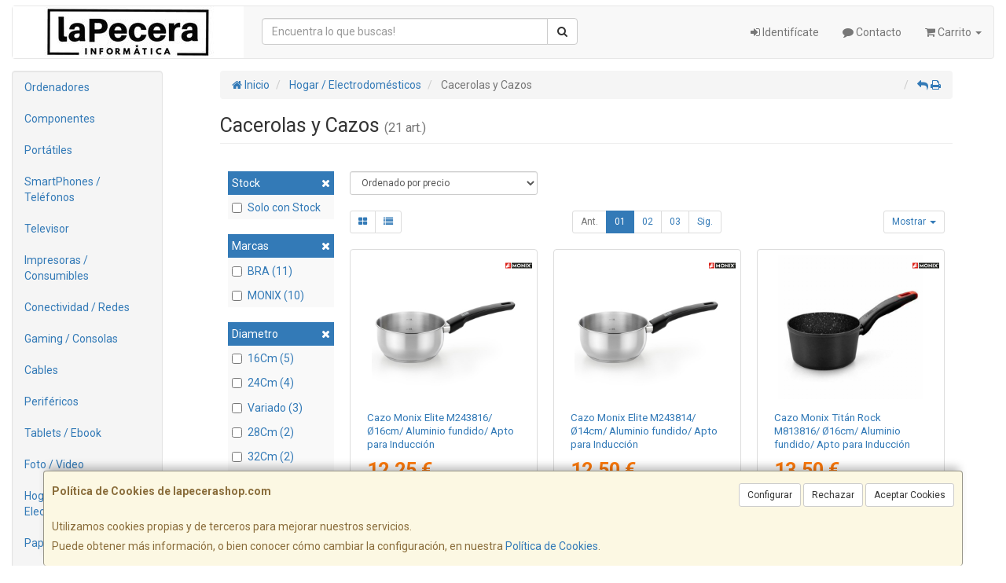

--- FILE ---
content_type: image/svg+xml
request_url: https://imagenes.web4pro.es/marcas/svg/bra.svg
body_size: 8291
content:
<svg xmlns="http://www.w3.org/2000/svg" xml:space="preserve" id="Capa_1" x="0" y="0" style="enable-background:new 0 0 1080 431.4" version="1.1" viewBox="0 0 1080 431.4"><style>.st0{fill:#fff}</style><path d="M1060.9 431.4H758.5c-10.5 0-19.1-8.6-19.1-19.1V19.1C739.4 8.6 748 0 758.5 0h302.4c10.5 0 19.1 8.6 19.1 19.1v393.2c0 10.5-8.6 19.1-19.1 19.1z"/><path d="M850.3 324.8c.4.6 1 .5 1.4.6 6.1 1.7 11.1 4.8 13.7 10.8 2.7 6.1 1.8 12-1.7 17.5-3.9 6.1-10.1 8.5-16.8 9.8-2.7.5-5.5.7-8.3.7h-38.3c-.7 0-1.1-.3-1.1-1s.4-1 1.1-1.1c1.6-.1 3.2-.2 4.8-.6 2.4-.6 3.8-2 4.3-4.4.5-2 .6-4 .6-6.1v-50.3c0-1.8-.1-3.7-.5-5.5-.8-3.5-2.7-5.1-6.3-5.3-1-.1-1.9-.2-2.9-.2-.7 0-1.1-.4-1.1-1.1 0-.7.4-1 1.1-1h.9c11.8 0 23.6-.1 35.4 0 5.3.1 10.4 1 15.3 3.1 9.1 4 13.1 12.8 10.9 21.8-.9 3.8-3.4 6.7-6.5 9.1-1.8 1.4-3.8 2.4-6 3.2zm-30.7 18.1c0 4.7.1 9.3 0 14 0 1.5.6 2 1.9 2.2 3.1.4 6.2.7 9.3 1 6 .4 11.7-.6 17-3.6 6.4-3.6 9.1-11.1 6.5-17.9-2.1-5.4-6.3-8.3-11.5-10.2-7-2.5-14.2-2.1-21.5-1.7-1.2.1-1.7.6-1.7 1.9v14.3zm0-35.4v13.4c0 1.3.5 1.8 1.7 1.8 5.8.4 11.5.8 17.3 0 4-.5 7.6-2.1 10.4-5.1 4.2-4.7 4.8-10.2 2.5-15.9-2.2-5.6-7-8.1-12.5-9.3-5.9-1.3-11.8-.9-17.7-.1-1.3.2-1.6.7-1.6 1.9-.1 4.3-.1 8.8-.1 13.3zm71.7-19.9c5.1 0 10.2-.2 15.3.1 5.8.3 11.4 1.7 16.2 5.5 9.2 7.2 9.1 22-.1 29.1-2.8 2.1-5.9 3.6-9.2 4.5-1.7.5-1.7.5-.7 1.9 5.3 7.6 10.5 15.2 15.9 22.7 2.1 3 4.4 5.8 7.5 7.8 2.3 1.5 4.8 2.3 7.5 2.7.3 0 .6.1.8.1.7.1 1.1.5 1.1 1.3 0 .9-.6 1-1.3 1h-16.4c-1 0-1.6-.4-2.2-1.2l-23.1-33.6c-.5-.7-.9-1-1.7-1-2.1 0-4.2.1-6.3 0-1 0-1.4.3-1.4 1.4.1 8.4-.2 16.9.2 25.3.2 4.3 2 6.2 6.1 6.7.9.1 1.9.2 2.8.3.7.1 1.5.1 1.4 1.2 0 1-.7 1-1.4 1h-26.9c-.5 0-1.1.2-1.4-.4-.4-.8 0-1.6 1-1.7 1.4-.1 2.8-.2 4.2-.5 3.1-.7 4.7-2.5 4.9-5.8.2-2.4.3-4.8.3-7.3v-44.5c0-2.5-.1-5-.2-7.6-.3-4-2.2-6.1-6.1-6.4-1-.1-2-.2-2.9-.2-.8 0-1.3-.2-1.3-1.2s.7-1 1.4-1c5.1-.2 10.6-.2 16-.2zm1.7 20.8v15c0 .8 0 1.4 1.1 1.5 5.3.1 10.6-.3 15.6-2.4 3.8-1.6 6.7-4.3 8.1-8.5 1-3 1.1-6 .7-9.2-.9-6.8-5.2-11.7-11.5-13.2-4.3-1-8.6-.3-12.9.4-1 .2-.9.9-.9 1.6-.2 4.9-.2 9.8-.2 14.8z" class="st0"/><path d="M979.4 338.2h-13.5c-.8 0-1.5 0-1.8 1-1.9 5.1-4.2 10-5.9 15.1-1.5 4.5-.4 6.3 4.1 7.2.9.2 1.9.3 2.8.4.8.1 1.2.5 1.1 1.4-.1.8-.6.9-1.2.9h-20.8c-.6 0-1.2 0-1.3-.8-.1-.8.3-1.3 1.1-1.4 4.3-.5 6.8-3.4 8.6-7.1 2.3-4.5 4-9.2 5.9-13.9 3.9-9.3 7.7-18.7 11.5-28 3.5-8.5 7-17.1 10.5-25.6.2-.6.4-1.3 1.3-1.4 1 0 1.1.8 1.4 1.4 2.6 6.2 5.1 12.4 7.7 18.6 3.8 9.2 7.6 18.3 11.3 27.5 2.4 5.9 4.8 11.8 7.3 17.7.9 2.1 1.9 4.1 3.1 6 1.8 2.7 4.2 4.3 7.4 4.7.4.1.8.1 1.1.2.5.2.5.6.5 1.1 0 .5-.2.8-.8.9h-26c-.7 0-1.5.3-1.6-.9-.1-1.1.6-1.2 1.4-1.3 1-.1 2-.3 3-.6 2.5-.7 3.6-2.4 3.3-5-.2-1.9-.8-3.7-1.5-5.5-1.5-3.8-3.1-7.5-4.6-11.3-.4-1.1-1-1.4-2.1-1.4-4.3.2-8.8.1-13.3.1zm-.2-37c-.4.8-.5 1.2-.7 1.6-4 10.1-8 20.2-11.9 30.4-.5 1.4-.5 1.5 1.1 1.5h23.4c1.7 0 1.8-.1 1.1-1.7-3.1-7.8-6.3-15.5-9.4-23.2-1.1-2.9-2.3-5.6-3.6-8.6zm27.2-33.6c2 0 3.8.4 5.5 1.1 1.7.7 3.3 1.7 4.6 3.1 1.3 1.3 2.3 2.8 3 4.6.7 1.7 1.1 3.6 1.1 5.5s-.3 3.8-1 5.4c-.7 1.7-1.7 3.2-3.1 4.5-1.4 1.4-2.9 2.4-4.7 3.2-1.7.7-3.6 1.1-5.4 1.1-1.9 0-3.7-.4-5.4-1.1-1.7-.7-3.2-1.8-4.6-3.1-1.4-1.3-2.4-2.9-3.1-4.6-.7-1.7-1.1-3.5-1.1-5.4 0-1.9.4-3.7 1.1-5.4.7-1.8 1.8-3.3 3.2-4.7 1.3-1.3 2.8-2.3 4.5-3 1.7-.8 3.5-1.2 5.4-1.2zm12.7 14.3c0-1.7-.3-3.4-.9-4.9-.6-1.5-1.5-2.9-2.7-4.1-1.2-1.2-2.6-2.1-4.1-2.8-1.5-.6-3.2-1-4.9-1-1.7 0-3.3.3-4.8.9-1.5.6-2.9 1.5-4 2.7-1.2 1.3-2.2 2.6-2.8 4.2-.7 1.5-1 3.1-1 4.8 0 1.7.3 3.3 1 4.8.6 1.5 1.6 2.9 2.8 4.1 1.2 1.2 2.6 2.1 4.1 2.8 1.5.6 3.1 1 4.8 1 1.7 0 3.3-.3 4.9-1 1.6-.6 3-1.6 4.2-2.8 1.2-1.1 2.1-2.5 2.7-4 .4-1.4.7-3 .7-4.7zm-12.3-8.5c2.3 0 4 .4 5.1 1.1 1.1.7 1.7 1.9 1.7 3.4 0 1.2-.3 2.1-1 2.9-.7.8-1.6 1.2-2.8 1.4l3.6 7.5h-2.8l-3.5-7.2h-3.8v7.2h-2.5v-16.4h6zm-.4 1.7h-3.1v5.9h3.1c1.7 0 2.9-.2 3.6-.6.7-.4 1-1.2 1-2.2 0-1.1-.4-1.8-1.1-2.3-.7-.6-1.9-.8-3.5-.8zm-95.3-162.7c-2.8 0-5.3 1.2-7 3.4l-14.9 18.9c6.1 4.2 13.4 6.6 21.3 6.6 8.2 0 15.7-2.6 21.9-7.1L918 115.8c-1.6-2.2-4.2-3.4-6.9-3.4zm58.5-8.8c0 11.6-3.4 22.5-9.2 31.6l55.3 71.1v-142h-61.1c9.3 10.5 15 24.2 15 39.3z" class="st0"/><path d="m935 102.6 10.9 14c1.5-4 2.3-8.4 2.3-13 0-20.8-16.9-37.7-37.7-37.7-20.8 0-37.7 16.9-37.7 37.7 0 4.9.9 9.6 2.6 13.8l11.8-15c5.8-7.3 14.5-11.6 23.8-11.6h.1c9.4.2 18.1 4.4 23.9 11.8zm-74 33.2c-6.1-9.3-9.6-20.3-9.6-32.2 0-15.1 5.7-28.8 15-39.3h-61.1v142.2l55.7-70.7zm84.6 15.3c-9.8 7.3-22 11.6-35.1 11.6-12.9 0-24.8-4.2-34.5-11.2l-70.7 89.7v.2c0 14.2 11.5 25.8 25.8 25.8H990c14.2 0 25.8-11.5 25.8-25.8v-.2l-70.2-90.1z" class="st0"/><path d="M140.9 231.9c1.2 1.6 2.7 1.4 3.9 1.8 16.7 4.7 30.5 13.3 37.8 29.7 7.5 16.8 5.1 33.1-4.6 48.2-10.7 16.8-27.9 23.5-46.5 27.2-7.5 1.5-15.1 1.9-22.8 1.9-34.6-.1-69.1 0-103.7 0H3c-2 .1-3-.8-3-2.8 0-2 1.1-2.9 3-3 4.4-.2 8.8-.6 13.1-1.6 6.6-1.5 10.4-5.6 11.9-12.1 1.3-5.5 1.7-11.1 1.7-16.7V165.7c0-5.1-.3-10.2-1.4-15.1-2.3-9.7-7.4-14-17.4-14.6-2.7-.2-5.3-.5-8-.6-2-.1-2.9-1-2.9-3s1.1-2.9 3-2.9h2.4c32.6 0 65.1-.2 97.7.1 14.5.1 28.7 2.8 42.2 8.7 25.1 11 36.1 35.4 30 60.1-2.6 10.6-9.3 18.5-17.9 25-4.9 3.6-10.4 6.5-16.5 8.5zm-84.7 50c0 12.8.2 25.7-.1 38.5-.1 4.2 1.6 5.6 5.3 6.1 8.5 1.2 17 2.1 25.6 2.6 16.6 1.2 32.2-1.6 46.8-9.9 17.5-9.9 25-30.7 17.9-49.4-5.7-14.9-17.4-23-31.6-28-19.3-6.9-39.3-5.9-59.2-4.6-3.4.2-4.8 1.7-4.7 5.3.1 13.2 0 26.3 0 39.4zm0-97.7c0 12.3.1 24.6-.1 36.9-.1 3.5 1.4 4.8 4.6 5.1 15.9 1.2 31.9 2.1 47.7 0 11-1.4 21.1-5.7 28.6-14.1 11.6-13 13.1-28.1 6.9-43.8-6.1-15.4-19.3-22.4-34.6-25.8-16.1-3.6-32.5-2.5-48.7-.4-3.5.5-4.5 1.9-4.4 5.2v36.9zM254 129.3c14.1 0 28.2-.5 42.2.1 16.1.8 31.3 4.7 44.6 15 25.3 19.8 25.1 60.7-.4 80.1-7.7 5.9-16.1 9.9-25.3 12.5-4.6 1.3-4.6 1.5-1.9 5.3 14.6 20.9 29.1 41.9 43.8 62.7 5.8 8.2 12.2 15.9 20.6 21.5 6.4 4.2 13.3 6.3 20.7 7.5.8.1 1.5.2 2.3.4 1.9.3 3 1.3 3 3.5-.1 2.5-1.6 2.7-3.5 2.7h-25.2c-6.7 0-13.4-.1-20.1.1-2.8.1-4.5-1-6.1-3.3-21.2-30.9-42.5-61.8-63.8-92.8-1.2-1.8-2.6-2.7-4.8-2.7-5.8.1-11.6.2-17.4 0-2.8-.1-3.9.8-3.9 3.8.3 23.3-.5 46.5.6 69.8.6 11.8 5.4 17.1 16.8 18.5 2.6.3 5.1.5 7.7.7 2 .1 4 .3 3.9 3.2-.1 2.7-2 2.7-3.9 2.7h-74.3c-1.3 0-2.9.5-3.8-1.1-1.2-2.2 0-4.4 2.7-4.7 3.9-.3 7.7-.5 11.5-1.4 8.6-2 12.9-7 13.5-16.1.5-6.7.8-13.3.8-20-.1-40.9 0-81.9 0-122.8 0-7-.2-13.9-.7-20.8-.8-11.1-5.9-16.8-16.7-17.7-2.7-.2-5.4-.5-8.1-.6-2.1-.1-3.5-.6-3.5-3.2.1-2.7 1.9-2.8 3.8-2.8 14.9-.1 29.9-.1 44.9-.1zm4.7 57.3v41.3c0 2.1 0 4 2.9 4 14.7.4 29.2-.7 42.9-6.6 10.5-4.5 18.6-11.8 22.3-23.5 2.6-8.3 3.1-16.6 1.9-25.3-2.5-18.7-14.3-32.3-31.8-36.5-12-2.8-23.8-.7-35.7 1.1-2.8.4-2.5 2.5-2.5 4.5v41z"/><path d="M496.9 269.1h-37.2c-2.2 0-4.1.1-5.1 2.7-5.2 14-11.6 27.5-16.3 41.7-4.1 12.3-1.1 17.5 11.4 19.9 2.6.5 5.2.7 7.8 1 2.2.3 3.3 1.4 3 3.8-.2 2.3-1.8 2.4-3.4 2.4h-57.4c-1.7 0-3.3 0-3.5-2.3-.2-2.2.7-3.7 2.9-4 12-1.4 18.7-9.4 23.8-19.5 6.3-12.4 11-25.4 16.3-38.2 10.7-25.7 21.2-51.5 31.8-77.3 9.7-23.6 19.3-47.1 29-70.7.7-1.7 1-3.7 3.5-3.8 2.7-.1 3.1 2.1 3.9 3.9 7.1 17.1 14.1 34.3 21.2 51.4 10.4 25.3 20.9 50.5 31.3 75.8 6.7 16.3 13.3 32.6 20.1 48.8 2.4 5.8 5.2 11.4 8.7 16.6 5 7.4 11.7 11.7 20.4 13 1 .2 2.1.3 3.1.7 1.3.5 1.5 1.7 1.4 3-.1 1.3-.7 2.3-2.1 2.5-.8.1-1.6.1-2.4.1h-69.2c-1.8 0-4.2.7-4.5-2.4-.3-3.1 1.8-3.4 4-3.7 2.7-.4 5.5-.8 8.2-1.5 6.8-1.9 9.9-6.7 9.1-13.8-.6-5.2-2.2-10.2-4.1-15-4.1-10.4-8.5-20.7-12.6-31.1-1.2-2.9-2.8-4-5.9-3.9-12.4 0-24.8-.1-37.2-.1zm-.3-102.3c-1 2.2-1.5 3.2-1.9 4.3-11 27.9-21.9 55.8-32.9 83.7-1.5 3.8-1.3 4.2 3 4.2h64.4c4.7 0 4.9-.2 3-4.7-8.6-21.4-17.3-42.8-25.9-64.1-3-7.5-6.2-14.9-9.7-23.4zm75-92.6c5.4 0 10.5 1 15.3 2.9 4.8 2 9 4.8 12.7 8.6 3.6 3.6 6.4 7.8 8.4 12.6 1.9 4.8 2.9 9.8 2.9 15.1 0 5.4-1 10.4-2.9 15-1.9 4.7-4.7 8.8-8.4 12.5-3.8 3.8-8.1 6.7-12.9 8.7-4.8 2-9.8 3-15 3-5.2 0-10.2-1-15-3-4.7-2-8.9-4.9-12.7-8.6-3.7-3.7-6.6-7.9-8.6-12.7-2-4.7-2.9-9.7-2.9-14.9 0-5.1 1-10.1 3-15 2-4.8 4.9-9.2 8.7-13 3.6-3.7 7.7-6.5 12.4-8.4 4.6-1.8 9.6-2.8 15-2.8zm34.9 39.4c0-4.8-.9-9.3-2.6-13.5-1.7-4.2-4.2-8-7.4-11.2a37.3 37.3 0 0 0-11.4-7.6c-4.3-1.8-8.8-2.6-13.6-2.6-4.6 0-9 .9-13.2 2.6-4.2 1.7-7.9 4.2-11.2 7.5-3.4 3.5-6 7.3-7.8 11.6-1.8 4.3-2.7 8.7-2.7 13.3 0 4.6.9 9 2.6 13.2 1.8 4.2 4.3 8 7.6 11.3 3.4 3.3 7.1 5.9 11.3 7.6 4.2 1.8 8.6 2.6 13.2 2.6s9.1-.9 13.4-2.7c4.3-1.8 8.2-4.3 11.6-7.7 3.2-3.2 5.7-6.8 7.4-10.9 1.9-4.2 2.8-8.7 2.8-13.5zm-33.8-23.4c6.3 0 11 1 14.1 3 3 2 4.6 5.2 4.6 9.4 0 3.2-1 5.8-2.9 8s-4.5 3.4-7.8 3.9l10.1 20.8H583l-9.5-19.8H563v19.8h-6.8V90.2h16.5zm-1.3 4.6H563V111h8.5c4.8 0 8.1-.6 10.1-1.8 1.9-1.2 2.9-3.2 2.9-6.1 0-3-1-5.1-3-6.4-2.2-1.2-5.5-1.9-10.1-1.9z"/><path d="M1040.1 390H779.4V41.4h260.7V390zm-254.3-6.5h247.9V47.9H785.8v335.6z" class="st0"/></svg>